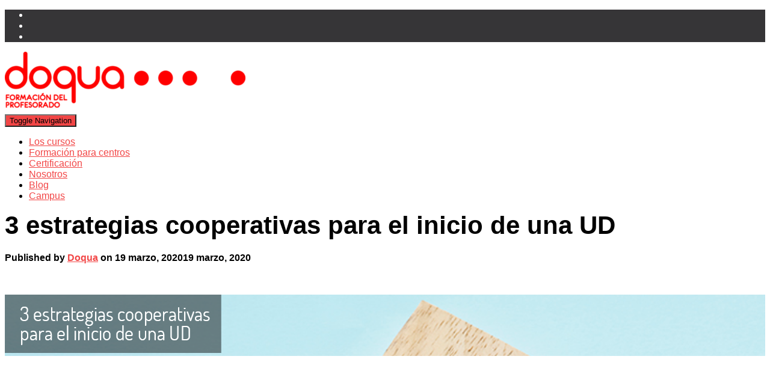

--- FILE ---
content_type: text/css
request_url: https://www.doquaformacion.com/wp-content/uploads/elementor/css/post-5644.css?ver=1652450754
body_size: 767
content:
.elementor-5644 .elementor-element.elementor-element-61e604a1:not(.elementor-motion-effects-element-type-background), .elementor-5644 .elementor-element.elementor-element-61e604a1 > .elementor-motion-effects-container > .elementor-motion-effects-layer{background-image:url("https://www.doquaformacion.com/wp-content/uploads/2020/03/Base-1.jpg");background-size:cover;}.elementor-5644 .elementor-element.elementor-element-61e604a1{transition:background 0.3s, border 0.3s, border-radius 0.3s, box-shadow 0.3s;}.elementor-5644 .elementor-element.elementor-element-61e604a1 > .elementor-background-overlay{transition:background 0.3s, border-radius 0.3s, opacity 0.3s;}.elementor-5644 .elementor-element.elementor-element-399afd6c{text-align:left;}.elementor-5644 .elementor-element.elementor-element-399afd6c > .elementor-widget-container{margin:52px 00px 291px 0px;}.elementor-5644 .elementor-element.elementor-element-710b9f7 .elementor-icon-wrapper{text-align:center;}.elementor-5644 .elementor-element.elementor-element-710b9f7.elementor-view-stacked .elementor-icon{background-color:#F6121C;}.elementor-5644 .elementor-element.elementor-element-710b9f7.elementor-view-framed .elementor-icon, .elementor-5644 .elementor-element.elementor-element-710b9f7.elementor-view-default .elementor-icon{color:#F6121C;border-color:#F6121C;}.elementor-5644 .elementor-element.elementor-element-710b9f7.elementor-view-framed .elementor-icon, .elementor-5644 .elementor-element.elementor-element-710b9f7.elementor-view-default .elementor-icon svg{fill:#F6121C;}.elementor-5644 .elementor-element.elementor-element-710b9f7 .elementor-icon i, .elementor-5644 .elementor-element.elementor-element-710b9f7 .elementor-icon svg{transform:rotate(0deg);}.elementor-5644 .elementor-element.elementor-element-5960c30 .elementor-heading-title{color:#707070;}.elementor-5644 .elementor-element.elementor-element-2640048 .elementor-heading-title{color:#707070;}.elementor-5644 .elementor-element.elementor-element-9eb3e66 .elementor-heading-title{color:#707070;}.elementor-5644 .elementor-element.elementor-element-471d892{--divider-border-style:dotted;--divider-color:#F6121C;--divider-border-width:1.2px;}.elementor-5644 .elementor-element.elementor-element-471d892 .elementor-divider-separator{width:100%;}.elementor-5644 .elementor-element.elementor-element-471d892 .elementor-divider{padding-top:15px;padding-bottom:15px;}.elementor-5644 .elementor-element.elementor-element-6d716f6f.elementor-view-stacked .elementor-icon{background-color:#f6121c;}.elementor-5644 .elementor-element.elementor-element-6d716f6f.elementor-view-framed .elementor-icon, .elementor-5644 .elementor-element.elementor-element-6d716f6f.elementor-view-default .elementor-icon{fill:#f6121c;color:#f6121c;border-color:#f6121c;}.elementor-5644 .elementor-element.elementor-element-6d716f6f.elementor-view-stacked .elementor-icon:hover{background-color:#f4646b;}.elementor-5644 .elementor-element.elementor-element-6d716f6f.elementor-view-framed .elementor-icon:hover, .elementor-5644 .elementor-element.elementor-element-6d716f6f.elementor-view-default .elementor-icon:hover{fill:#f4646b;color:#f4646b;border-color:#f4646b;}.elementor-5644 .elementor-element.elementor-element-6d716f6f{--icon-box-icon-margin:15px;}.elementor-bc-flex-widget .elementor-5644 .elementor-element.elementor-element-3bc710e9.elementor-column .elementor-column-wrap{align-items:center;}.elementor-5644 .elementor-element.elementor-element-3bc710e9.elementor-column.elementor-element[data-element_type="column"] > .elementor-column-wrap.elementor-element-populated > .elementor-widget-wrap{align-content:center;align-items:center;}.elementor-5644 .elementor-element.elementor-element-146f6245 .elementor-button{background-color:#f6121c;}.elementor-5644 .elementor-element.elementor-element-4b25828a.elementor-view-stacked .elementor-icon{background-color:#f6121c;}.elementor-5644 .elementor-element.elementor-element-4b25828a.elementor-view-framed .elementor-icon, .elementor-5644 .elementor-element.elementor-element-4b25828a.elementor-view-default .elementor-icon{fill:#f6121c;color:#f6121c;border-color:#f6121c;}.elementor-5644 .elementor-element.elementor-element-4b25828a.elementor-view-stacked .elementor-icon:hover{background-color:#f4646b;}.elementor-5644 .elementor-element.elementor-element-4b25828a.elementor-view-framed .elementor-icon:hover, .elementor-5644 .elementor-element.elementor-element-4b25828a.elementor-view-default .elementor-icon:hover{fill:#f4646b;color:#f4646b;border-color:#f4646b;}.elementor-5644 .elementor-element.elementor-element-4b25828a{--icon-box-icon-margin:15px;}@media(min-width:768px){.elementor-5644 .elementor-element.elementor-element-f48e745{width:66.267%;}.elementor-5644 .elementor-element.elementor-element-885a72a{width:33.601%;}.elementor-5644 .elementor-element.elementor-element-ba71b24{width:57.333%;}.elementor-5644 .elementor-element.elementor-element-adfcede{width:42.535%;}.elementor-5644 .elementor-element.elementor-element-1d5299a{width:57.333%;}.elementor-5644 .elementor-element.elementor-element-f0ac2ad{width:42.535%;}.elementor-5644 .elementor-element.elementor-element-4d977b9{width:62.267%;}.elementor-5644 .elementor-element.elementor-element-fdd24d4{width:37.601%;}}